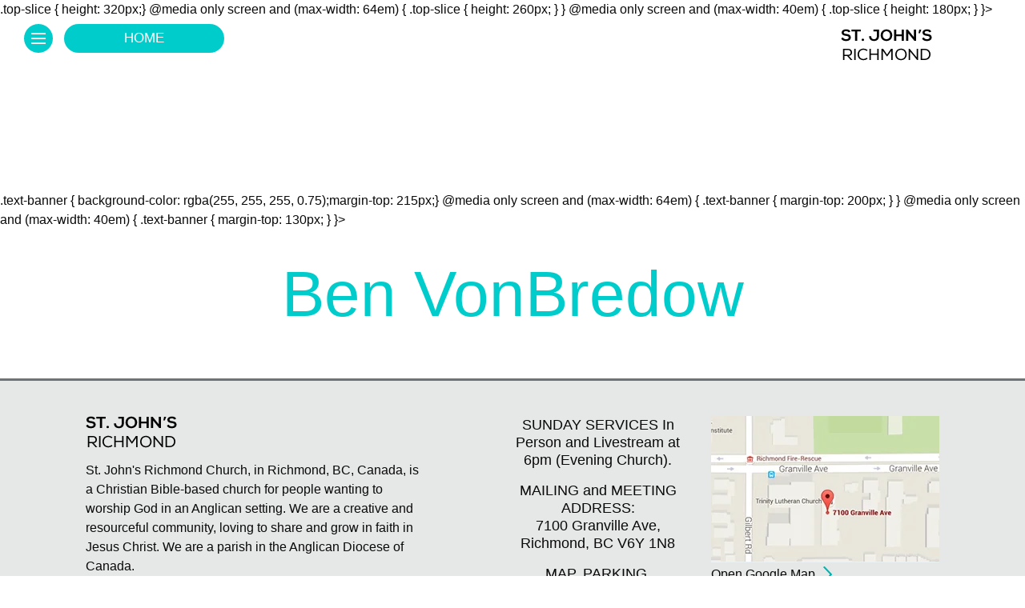

--- FILE ---
content_type: text/html; charset=UTF-8
request_url: https://stjohnsrichmond.ca/speaker/ben-vonbredow/
body_size: 17377
content:
<!doctype html><html class="no-js" lang="en-US" ><head><script data-no-optimize="1">var litespeed_docref=sessionStorage.getItem("litespeed_docref");litespeed_docref&&(Object.defineProperty(document,"referrer",{get:function(){return litespeed_docref}}),sessionStorage.removeItem("litespeed_docref"));</script> <meta charset="utf-8" /><meta name="viewport" content="width=device-width, initial-scale=1.0" /><link rel="icon" href="https://stjohnsrichmond.ca/wp-content/themes/sjr/assets/images/icons/favicon.ico" type="image/x-icon"><link rel="apple-touch-icon-precomposed" sizes="144x144" href="https://stjohnsrichmond.ca/wp-content/themes/sjr/assets/images/icons/apple-touch-icon-144x144-precomposed.png"><link rel="apple-touch-icon-precomposed" sizes="114x114" href="https://stjohnsrichmond.ca/wp-content/themes/sjr/assets/images/icons/apple-touch-icon-114x114-precomposed.png"><link rel="apple-touch-icon-precomposed" sizes="72x72" href="https://stjohnsrichmond.ca/wp-content/themes/sjr/assets/images/icons/apple-touch-icon-72x72-precomposed.png"><link rel="apple-touch-icon-precomposed" href="https://stjohnsrichmond.ca/wp-content/themes/sjr/assets/images/icons/apple-touch-icon-precomposed.png"><meta name='robots' content='index, follow, max-image-preview:large, max-snippet:-1, max-video-preview:-1' /><title>Ben VonBredow - St. John&#039;s Richmond</title><link rel="canonical" href="https://stjohnsrichmond.ca/speaker/ben-vonbredow/" /><meta property="og:locale" content="en_US" /><meta property="og:type" content="article" /><meta property="og:title" content="Ben VonBredow - St. John&#039;s Richmond" /><meta property="og:url" content="https://stjohnsrichmond.ca/speaker/ben-vonbredow/" /><meta property="og:site_name" content="St. John&#039;s Richmond" /><meta property="article:publisher" content="https://www.facebook.com/stjohnsrichmond" /><meta name="twitter:card" content="summary_large_image" /> <script type="application/ld+json" class="yoast-schema-graph">{"@context":"https://schema.org","@graph":[{"@type":"WebPage","@id":"https://stjohnsrichmond.ca/speaker/ben-vonbredow/","url":"https://stjohnsrichmond.ca/speaker/ben-vonbredow/","name":"Ben VonBredow - St. John&#039;s Richmond","isPartOf":{"@id":"https://stjohnsrichmond.ca/#website"},"datePublished":"2016-07-18T23:56:10+00:00","breadcrumb":{"@id":"https://stjohnsrichmond.ca/speaker/ben-vonbredow/#breadcrumb"},"inLanguage":"en-US","potentialAction":[{"@type":"ReadAction","target":["https://stjohnsrichmond.ca/speaker/ben-vonbredow/"]}]},{"@type":"BreadcrumbList","@id":"https://stjohnsrichmond.ca/speaker/ben-vonbredow/#breadcrumb","itemListElement":[{"@type":"ListItem","position":1,"name":"Home","item":"https://stjohnsrichmond.ca/"},{"@type":"ListItem","position":2,"name":"Ben VonBredow"}]},{"@type":"WebSite","@id":"https://stjohnsrichmond.ca/#website","url":"https://stjohnsrichmond.ca/","name":"St. John&#039;s Richmond","description":"St. John&#039;s Richmond Church is an evangelical church for Christians wanting to worship God in an Anglican setting","potentialAction":[{"@type":"SearchAction","target":{"@type":"EntryPoint","urlTemplate":"https://stjohnsrichmond.ca/?s={search_term_string}"},"query-input":{"@type":"PropertyValueSpecification","valueRequired":true,"valueName":"search_term_string"}}],"inLanguage":"en-US"}]}</script> <link rel='dns-prefetch' href='//ajax.googleapis.com' /><link rel='dns-prefetch' href='//platform-api.sharethis.com' /><link rel='dns-prefetch' href='//use.fontawesome.com' /><link rel="alternate" title="oEmbed (JSON)" type="application/json+oembed" href="https://stjohnsrichmond.ca/wp-json/oembed/1.0/embed?url=https%3A%2F%2Fstjohnsrichmond.ca%2Fspeaker%2Fben-vonbredow%2F" /><link rel="alternate" title="oEmbed (XML)" type="text/xml+oembed" href="https://stjohnsrichmond.ca/wp-json/oembed/1.0/embed?url=https%3A%2F%2Fstjohnsrichmond.ca%2Fspeaker%2Fben-vonbredow%2F&#038;format=xml" /><style id='wp-img-auto-sizes-contain-inline-css' type='text/css'>img:is([sizes=auto i],[sizes^="auto," i]){contain-intrinsic-size:3000px 1500px}
/*# sourceURL=wp-img-auto-sizes-contain-inline-css */</style><style id="litespeed-ccss">#sjrMainNav .column-1 li span{background-color:#0cc}#sjrMainNav .column-2 li span{background-color:#fc0}#sjrMainNav .column-3 li span{background-color:#e1e283}#sjrMainNav .column-4 li span{background-color:#65bfa1}#sjrMainNav .column-5 li span{background-color:#c39bde}.main-menu-launcher.section-style-01{background-color:#0cc}.section-breadcrumb.section-style-01{background-color:#0cc}.top-slice.section-style-01 h1{color:#0cc}ul{box-sizing:border-box}:root{--wp--preset--font-size--normal:16px;--wp--preset--font-size--huge:42px}body{--wp--preset--color--black:#000;--wp--preset--color--cyan-bluish-gray:#abb8c3;--wp--preset--color--white:#fff;--wp--preset--color--pale-pink:#f78da7;--wp--preset--color--vivid-red:#cf2e2e;--wp--preset--color--luminous-vivid-orange:#ff6900;--wp--preset--color--luminous-vivid-amber:#fcb900;--wp--preset--color--light-green-cyan:#7bdcb5;--wp--preset--color--vivid-green-cyan:#00d084;--wp--preset--color--pale-cyan-blue:#8ed1fc;--wp--preset--color--vivid-cyan-blue:#0693e3;--wp--preset--color--vivid-purple:#9b51e0;--wp--preset--gradient--vivid-cyan-blue-to-vivid-purple:linear-gradient(135deg,rgba(6,147,227,1) 0%,#9b51e0 100%);--wp--preset--gradient--light-green-cyan-to-vivid-green-cyan:linear-gradient(135deg,#7adcb4 0%,#00d082 100%);--wp--preset--gradient--luminous-vivid-amber-to-luminous-vivid-orange:linear-gradient(135deg,rgba(252,185,0,1) 0%,rgba(255,105,0,1) 100%);--wp--preset--gradient--luminous-vivid-orange-to-vivid-red:linear-gradient(135deg,rgba(255,105,0,1) 0%,#cf2e2e 100%);--wp--preset--gradient--very-light-gray-to-cyan-bluish-gray:linear-gradient(135deg,#eee 0%,#a9b8c3 100%);--wp--preset--gradient--cool-to-warm-spectrum:linear-gradient(135deg,#4aeadc 0%,#9778d1 20%,#cf2aba 40%,#ee2c82 60%,#fb6962 80%,#fef84c 100%);--wp--preset--gradient--blush-light-purple:linear-gradient(135deg,#ffceec 0%,#9896f0 100%);--wp--preset--gradient--blush-bordeaux:linear-gradient(135deg,#fecda5 0%,#fe2d2d 50%,#6b003e 100%);--wp--preset--gradient--luminous-dusk:linear-gradient(135deg,#ffcb70 0%,#c751c0 50%,#4158d0 100%);--wp--preset--gradient--pale-ocean:linear-gradient(135deg,#fff5cb 0%,#b6e3d4 50%,#33a7b5 100%);--wp--preset--gradient--electric-grass:linear-gradient(135deg,#caf880 0%,#71ce7e 100%);--wp--preset--gradient--midnight:linear-gradient(135deg,#020381 0%,#2874fc 100%);--wp--preset--font-size--small:13px;--wp--preset--font-size--medium:20px;--wp--preset--font-size--large:36px;--wp--preset--font-size--x-large:42px;--wp--preset--spacing--20:.44rem;--wp--preset--spacing--30:.67rem;--wp--preset--spacing--40:1rem;--wp--preset--spacing--50:1.5rem;--wp--preset--spacing--60:2.25rem;--wp--preset--spacing--70:3.38rem;--wp--preset--spacing--80:5.06rem;--wp--preset--shadow--natural:6px 6px 9px rgba(0,0,0,.2);--wp--preset--shadow--deep:12px 12px 50px rgba(0,0,0,.4);--wp--preset--shadow--sharp:6px 6px 0px rgba(0,0,0,.2);--wp--preset--shadow--outlined:6px 6px 0px -3px rgba(255,255,255,1),6px 6px rgba(0,0,0,1);--wp--preset--shadow--crisp:6px 6px 0px rgba(0,0,0,1)}html{font-family:sans-serif;-ms-text-size-adjust:100%;-webkit-text-size-adjust:100%}body{margin:0}header{display:block}a{background-color:transparent}h1{font-size:2em;margin:.67em 0}img{border:0}html{font-size:100%;box-sizing:border-box}*,*:before,*:after{box-sizing:inherit}body{padding:0;margin:0;font-family:Roboto,Arial,sans-serif;font-weight:400;line-height:1.5;color:#0a0a0a;background:#fefefe;-webkit-font-smoothing:antialiased;-moz-osx-font-smoothing:grayscale}img{max-width:100%;height:auto;-ms-interpolation-mode:bicubic;display:inline-block;vertical-align:middle}.row{max-width:87.75rem;margin-left:auto;margin-right:auto}.row:before,.row:after{content:' ';display:table}.row:after{clear:both}.row .row{margin-left:-.375rem;margin-right:-.375rem}@media screen and (min-width:40em){.row .row{margin-left:-.5625rem;margin-right:-.5625rem}}.row.expanded{max-width:none}.columns{padding-left:.375rem;padding-right:.375rem;width:100%;float:left}@media screen and (min-width:40em){.columns{padding-left:.5625rem;padding-right:.5625rem}}.columns:last-child:not(:first-child){float:right}.small-1{width:8.33333%}.small-5{width:41.66667%}.small-10{width:83.33333%}@media screen and (min-width:40em){.medium-1{width:8.33333%}.medium-2{width:16.66667%}.medium-5{width:41.66667%}.medium-8{width:66.66667%}.medium-12{width:100%}}@media screen and (min-width:64em){.large-1{width:8.33333%}.large-2{width:16.66667%}.large-3{width:25%}.large-4{width:33.33333%}.large-6{width:50%}.large-10{width:83.33333%}.large-12{width:100%}.large-collapse>.columns{padding-left:0;padding-right:0}}div,ul,li,h1,p{margin:0;padding:0}p{font-size:inherit;line-height:1.6;margin-bottom:1rem;text-rendering:optimizeLegibility}h1{font-family:Roboto,Arial,sans-serif;font-weight:400;font-style:normal;color:inherit;text-rendering:optimizeLegibility;margin-top:0;margin-bottom:.5rem;line-height:1.4}h1{font-size:1.5rem}@media screen and (min-width:40em){h1{font-size:3rem}}a{color:#2199e8;text-decoration:none;line-height:inherit}a img{border:0}ul{line-height:1.6;margin-bottom:1rem;list-style-position:outside}li{font-size:inherit}ul{list-style-type:disc;margin-left:1.25rem}.text-right{text-align:right}.text-center{text-align:center}.clearfix:before,.clearfix:after{content:' ';display:table}.clearfix:after{clear:both}.menu{margin:0;list-style-type:none}html,body{height:100%}.reveal{display:none;z-index:1006;padding:1rem;border:1px solid #cacaca;margin:100px auto 0;background-color:#fefefe;border-radius:0;position:absolute;overflow-y:auto}@media screen and (min-width:40em){.reveal{min-height:0}}.reveal .columns,.reveal .columns{min-width:0}.reveal>:last-child{margin-bottom:0}@media screen and (min-width:40em){.reveal{width:600px;max-width:87.75rem}}.reveal.full{top:0;left:0;width:100%;height:100%;height:100vh;min-height:100vh;max-width:none;margin-left:0;border:0}.top-bar{padding:0}.top-bar:before,.top-bar:after{content:' ';display:table}.top-bar:after{clear:both}.top-bar{background-color:#121212}.row,.row .row,.row .row .row,.row.expanded .row{margin-left:auto;margin-right:auto}body,div,p,li,a{font-family:'Roboto',sans-serif}h1{font-family:'Dosis',sans-serif}p,li{font-size:26px;line-height:36px;font-weight:300}a,a:link,a:visited{color:inherit}header{position:fixed;width:100%;top:0;left:0;z-index:100}header a{font-size:18px}.main-menu-launcher{width:36px;height:36px;border-radius:50%;text-align:center;line-height:19px;position:absolute;z-index:22;top:30px;left:30px;padding:9px 0 0;white-space:nowrap;background-color:#d37013}.main-menu-launcher .menu{display:inline-block;width:18px;height:19px;line-height:19px;margin:2px auto 2px auto;vertical-align:top}.main-menu-launcher .menu .top-bar,.main-menu-launcher .menu .middle-bar,.main-menu-launcher .menu .bottom-bar{display:block;width:18px;height:2px;background-color:#fff;margin-bottom:4px}.section-breadcrumb{width:200px;height:36px;border-radius:40px;text-align:center;font-size:17px!important;text-transform:uppercase;line-height:20px;position:absolute;z-index:21;top:30px;left:80px;padding:8px 0 0;white-space:nowrap;background-color:#d37013;color:#fff}.submenu-heading{padding:0 0 0 8px;position:absolute;z-index:22;display:block;min-width:200px;top:36px;left:286px;heght:31px}.submenu-heading span{font-size:18px}.submenu-heading span:after{content:" ";background:url(/wp-content/themes/sjr/assets/images/submenu-heading-arrow.png) no-repeat!important;display:inline-block;width:31px;height:31px;position:absolute;top:0;margin-left:11px}.submenu-heading.hide-arrow span:after{display:none}.logo{width:114px;height:40px;position:absolute;top:36px;right:116px;z-index:22}.logo img{width:100%;height:auto}.footer-row{border-top:3px solid #6e7377;margin-top:0;min-height:400px;padding-top:44px}.footer-row p{font-size:16px;line-height:20px}.footer-contact p{font-size:18px;line-height:22px;text-align:center;font-weight:400}.footer-row .arrow-after{display:inline-block}.footer-row .arrow-after:after{content:" ";background:url(/wp-content/themes/sjr/assets/images/arrow-blue.png) no-repeat;display:inline-block;position:relative;width:11px;height:20px;margin-left:10px;top:5px}.map-column{float:right;display:inline-block}.map-column img{width:100%}.map-column p{text-align:left}.footer-centered,.footer-centered p,.footer-centered img{text-align:center}.footer-bottom{padding-top:40px}.footer-bottom p,.footer-bottom a{font-size:12px;line-height:12px;text-transform:uppercase;font-weight:200}.footer-bottom a{text-decoration:underline}body{overflow-y:auto}#sjrMainNav{background:url(/wp-content/themes/sjr/assets/images/black-92.png);min-height:800px;top:0}.reveal.full{outline:none}#sjrMainNav .close-reveal-modal{position:absolute;top:30px;left:30px}#sjrMainNav .menu-top{padding-top:166px}#sjrMainNav .menu-logo{position:absolute;top:36px;right:101px;width:114px;height:40px}#sjrMainNav .menu-logo img{position:absolute;width:100%;height:auto}#sjrMainNav li,#sjrMainNav a,#sjrMainNav span{font-family:'Roboto',sans-serif;font-size:22px;line-height:24px;color:#fff;font-weight:400!important}#sjrMainNav ul{list-style:none;padding:0;margin:0;text-align:center}#sjrMainNav li{padding:0;margin:0 0 22px;text-align:left}#sjrMainNav li a,#sjrMainNav li a:visited{color:#fff;display:block;padding-bottom:12px;font-weight:300!important;line-height:28px;text-align:center}#sjrMainNav li span{display:block;width:200px;height:36px;border-radius:40px;text-align:center;text-transform:uppercase;margin:0 auto 0px auto;padding:6px 0 0;white-space:nowrap;background-color:#d37013;color:#000!important;font-size:17px}#sjrMainNav .menu-bottom{margin-top:72px}#sjrMainNav .menu-bottom p,#sjrMainNav .menu-bottom p a{font-family:'Roboto',sans-serif;font-size:18px;line-height:20px;color:#fff;font-weight:100!important}#sjrMainNav .menu-bottom .bottom-column{height:20px;margin-right:1px;margin-bottom:30px}#sjrMainNav .menu-bottom .bottom-column-01{background-color:#00b4e5}#sjrMainNav .menu-bottom .bottom-column-02{background-color:#00b7b0}#sjrMainNav .menu-bottom .bottom-column-03{background-color:#00e3ea}#sjrMainNav .menu-bottom .bottom-column-04{background-color:#a1e1e3}#sjrMainNav .menu-copyright{margin-top:190px;padding-bottom:20px}#sjrMainNav .menu-copyright span{font-family:'Roboto',sans-serif;font-size:12px;line-height:12px;color:#fff;font-weight:100!important}.top-slice{background-size:cover;background-repeat:no-repeat;background-position:center top;position:relative}.top-slice .text-banner{min-height:168px;background-repeat:repeat;background-color:rgba(255,255,255,.75)}h1{font-size:80px;line-height:90px;margin:0;padding:36px 0}.content-row-default{padding-top:30px;padding-bottom:0}@media only screen and (min-width:64.063em){.large-visible{display:block!important}.large-hidden{display:none!important}}@media only screen and (max-width:64em){.medium-visible{display:block!important}.medium-hidden{display:none!important}.logo{top:30px;right:30px;z-index:22}p,li{font-size:22px;line-height:28px;font-weight:300}}@media only screen and (max-width:40em){.small-visible{display:block!important}.small-hidden{display:none!important}.main-menu-launcher{width:30px;height:30px;border-radius:50%;text-align:center;line-height:19px;position:absolute;z-index:22;top:20px;left:20px;padding:7px 0 0 1px;white-space:nowrap;background-color:#d37013}.main-menu-launcher .menu{display:inline-block;width:18px;height:19px;line-height:19px;margin:2px auto 2px auto;vertical-align:top}.main-menu-launcher .menu .top-bar,.main-menu-launcher .menu .middle-bar,.main-menu-launcher .menu .bottom-bar{display:block;width:16px;height:2px;background-color:#fff;margin-bottom:3px}.section-breadcrumb,.submenu-heading{display:none}.logo{width:94px;height:33px;position:absolute;top:20px;right:20px;z-index:22}.logo img{width:100%;height:auto}}@media only screen and (max-width:64em){.top-slice .text-banner{min-height:100px;background-repeat:repeat;background-color:rgba(255,255,255,.75)}.top-slice h1{font-size:48px;line-height:54px;margin:0;padding:20px}}@media only screen and (max-width:40em){.top-slice .text-banner{min-height:80px;background-repeat:repeat;background-color:rgba(255,255,255,.75)}.top-slice h1{font-size:30px;line-height:36px;margin:0;padding:20px}}@media only screen and (max-width:40em){#sjrMainNav .menu-logo{top:20px;right:30px;width:94px;height:33px}#sjrMainNav .close-reveal-modal{position:absolute;top:20px;left:20px;width:34px}#sjrMainNav .menu-top{padding-top:100px}#sjrMainNav li{padding:0;margin:0 0 12px;text-align:left}#sjrMainNav li a,#sjrMainNav li a:visited{color:#fff;display:block;padding-bottom:12px;font-weight:300!important;line-height:26px;text-align:center}#sjrMainNav li span{display:block;width:200px;height:36px;border-radius:40px;text-align:center;text-transform:uppercase;margin:0 auto 20px auto;padding:6px 0 0;white-space:nowrap;background-color:#d37013;color:#000!important;font-size:17px}}@media only screen and (max-width:64em){.footer-centered img{width:100%;height:auto}}.top-slice{height:320px}@media only screen and (max-width:64em){.top-slice{height:260px}}@media only screen and (max-width:40em){.top-slice{height:180px}}.text-banner{background-color:rgba(255,255,255,.75);margin-top:215px}@media only screen and (max-width:64em){.text-banner{margin-top:200px}}@media only screen and (max-width:40em){.text-banner{margin-top:130px}}</style><link rel="preload" data-asynced="1" data-optimized="2" as="style" onload="this.onload=null;this.rel='stylesheet'" href="https://stjohnsrichmond.ca/wp-content/litespeed/css/0ec3369959ab871ffa83e46d1c4bfab5.css?ver=53f01" /><script data-optimized="1" type="litespeed/javascript" data-src="https://stjohnsrichmond.ca/wp-content/plugins/litespeed-cache/assets/js/css_async.min.js"></script> <style id='global-styles-inline-css' type='text/css'>:root{--wp--preset--aspect-ratio--square: 1;--wp--preset--aspect-ratio--4-3: 4/3;--wp--preset--aspect-ratio--3-4: 3/4;--wp--preset--aspect-ratio--3-2: 3/2;--wp--preset--aspect-ratio--2-3: 2/3;--wp--preset--aspect-ratio--16-9: 16/9;--wp--preset--aspect-ratio--9-16: 9/16;--wp--preset--color--black: #000000;--wp--preset--color--cyan-bluish-gray: #abb8c3;--wp--preset--color--white: #ffffff;--wp--preset--color--pale-pink: #f78da7;--wp--preset--color--vivid-red: #cf2e2e;--wp--preset--color--luminous-vivid-orange: #ff6900;--wp--preset--color--luminous-vivid-amber: #fcb900;--wp--preset--color--light-green-cyan: #7bdcb5;--wp--preset--color--vivid-green-cyan: #00d084;--wp--preset--color--pale-cyan-blue: #8ed1fc;--wp--preset--color--vivid-cyan-blue: #0693e3;--wp--preset--color--vivid-purple: #9b51e0;--wp--preset--gradient--vivid-cyan-blue-to-vivid-purple: linear-gradient(135deg,rgb(6,147,227) 0%,rgb(155,81,224) 100%);--wp--preset--gradient--light-green-cyan-to-vivid-green-cyan: linear-gradient(135deg,rgb(122,220,180) 0%,rgb(0,208,130) 100%);--wp--preset--gradient--luminous-vivid-amber-to-luminous-vivid-orange: linear-gradient(135deg,rgb(252,185,0) 0%,rgb(255,105,0) 100%);--wp--preset--gradient--luminous-vivid-orange-to-vivid-red: linear-gradient(135deg,rgb(255,105,0) 0%,rgb(207,46,46) 100%);--wp--preset--gradient--very-light-gray-to-cyan-bluish-gray: linear-gradient(135deg,rgb(238,238,238) 0%,rgb(169,184,195) 100%);--wp--preset--gradient--cool-to-warm-spectrum: linear-gradient(135deg,rgb(74,234,220) 0%,rgb(151,120,209) 20%,rgb(207,42,186) 40%,rgb(238,44,130) 60%,rgb(251,105,98) 80%,rgb(254,248,76) 100%);--wp--preset--gradient--blush-light-purple: linear-gradient(135deg,rgb(255,206,236) 0%,rgb(152,150,240) 100%);--wp--preset--gradient--blush-bordeaux: linear-gradient(135deg,rgb(254,205,165) 0%,rgb(254,45,45) 50%,rgb(107,0,62) 100%);--wp--preset--gradient--luminous-dusk: linear-gradient(135deg,rgb(255,203,112) 0%,rgb(199,81,192) 50%,rgb(65,88,208) 100%);--wp--preset--gradient--pale-ocean: linear-gradient(135deg,rgb(255,245,203) 0%,rgb(182,227,212) 50%,rgb(51,167,181) 100%);--wp--preset--gradient--electric-grass: linear-gradient(135deg,rgb(202,248,128) 0%,rgb(113,206,126) 100%);--wp--preset--gradient--midnight: linear-gradient(135deg,rgb(2,3,129) 0%,rgb(40,116,252) 100%);--wp--preset--font-size--small: 13px;--wp--preset--font-size--medium: 20px;--wp--preset--font-size--large: 36px;--wp--preset--font-size--x-large: 42px;--wp--preset--spacing--20: 0.44rem;--wp--preset--spacing--30: 0.67rem;--wp--preset--spacing--40: 1rem;--wp--preset--spacing--50: 1.5rem;--wp--preset--spacing--60: 2.25rem;--wp--preset--spacing--70: 3.38rem;--wp--preset--spacing--80: 5.06rem;--wp--preset--shadow--natural: 6px 6px 9px rgba(0, 0, 0, 0.2);--wp--preset--shadow--deep: 12px 12px 50px rgba(0, 0, 0, 0.4);--wp--preset--shadow--sharp: 6px 6px 0px rgba(0, 0, 0, 0.2);--wp--preset--shadow--outlined: 6px 6px 0px -3px rgb(255, 255, 255), 6px 6px rgb(0, 0, 0);--wp--preset--shadow--crisp: 6px 6px 0px rgb(0, 0, 0);}:where(.is-layout-flex){gap: 0.5em;}:where(.is-layout-grid){gap: 0.5em;}body .is-layout-flex{display: flex;}.is-layout-flex{flex-wrap: wrap;align-items: center;}.is-layout-flex > :is(*, div){margin: 0;}body .is-layout-grid{display: grid;}.is-layout-grid > :is(*, div){margin: 0;}:where(.wp-block-columns.is-layout-flex){gap: 2em;}:where(.wp-block-columns.is-layout-grid){gap: 2em;}:where(.wp-block-post-template.is-layout-flex){gap: 1.25em;}:where(.wp-block-post-template.is-layout-grid){gap: 1.25em;}.has-black-color{color: var(--wp--preset--color--black) !important;}.has-cyan-bluish-gray-color{color: var(--wp--preset--color--cyan-bluish-gray) !important;}.has-white-color{color: var(--wp--preset--color--white) !important;}.has-pale-pink-color{color: var(--wp--preset--color--pale-pink) !important;}.has-vivid-red-color{color: var(--wp--preset--color--vivid-red) !important;}.has-luminous-vivid-orange-color{color: var(--wp--preset--color--luminous-vivid-orange) !important;}.has-luminous-vivid-amber-color{color: var(--wp--preset--color--luminous-vivid-amber) !important;}.has-light-green-cyan-color{color: var(--wp--preset--color--light-green-cyan) !important;}.has-vivid-green-cyan-color{color: var(--wp--preset--color--vivid-green-cyan) !important;}.has-pale-cyan-blue-color{color: var(--wp--preset--color--pale-cyan-blue) !important;}.has-vivid-cyan-blue-color{color: var(--wp--preset--color--vivid-cyan-blue) !important;}.has-vivid-purple-color{color: var(--wp--preset--color--vivid-purple) !important;}.has-black-background-color{background-color: var(--wp--preset--color--black) !important;}.has-cyan-bluish-gray-background-color{background-color: var(--wp--preset--color--cyan-bluish-gray) !important;}.has-white-background-color{background-color: var(--wp--preset--color--white) !important;}.has-pale-pink-background-color{background-color: var(--wp--preset--color--pale-pink) !important;}.has-vivid-red-background-color{background-color: var(--wp--preset--color--vivid-red) !important;}.has-luminous-vivid-orange-background-color{background-color: var(--wp--preset--color--luminous-vivid-orange) !important;}.has-luminous-vivid-amber-background-color{background-color: var(--wp--preset--color--luminous-vivid-amber) !important;}.has-light-green-cyan-background-color{background-color: var(--wp--preset--color--light-green-cyan) !important;}.has-vivid-green-cyan-background-color{background-color: var(--wp--preset--color--vivid-green-cyan) !important;}.has-pale-cyan-blue-background-color{background-color: var(--wp--preset--color--pale-cyan-blue) !important;}.has-vivid-cyan-blue-background-color{background-color: var(--wp--preset--color--vivid-cyan-blue) !important;}.has-vivid-purple-background-color{background-color: var(--wp--preset--color--vivid-purple) !important;}.has-black-border-color{border-color: var(--wp--preset--color--black) !important;}.has-cyan-bluish-gray-border-color{border-color: var(--wp--preset--color--cyan-bluish-gray) !important;}.has-white-border-color{border-color: var(--wp--preset--color--white) !important;}.has-pale-pink-border-color{border-color: var(--wp--preset--color--pale-pink) !important;}.has-vivid-red-border-color{border-color: var(--wp--preset--color--vivid-red) !important;}.has-luminous-vivid-orange-border-color{border-color: var(--wp--preset--color--luminous-vivid-orange) !important;}.has-luminous-vivid-amber-border-color{border-color: var(--wp--preset--color--luminous-vivid-amber) !important;}.has-light-green-cyan-border-color{border-color: var(--wp--preset--color--light-green-cyan) !important;}.has-vivid-green-cyan-border-color{border-color: var(--wp--preset--color--vivid-green-cyan) !important;}.has-pale-cyan-blue-border-color{border-color: var(--wp--preset--color--pale-cyan-blue) !important;}.has-vivid-cyan-blue-border-color{border-color: var(--wp--preset--color--vivid-cyan-blue) !important;}.has-vivid-purple-border-color{border-color: var(--wp--preset--color--vivid-purple) !important;}.has-vivid-cyan-blue-to-vivid-purple-gradient-background{background: var(--wp--preset--gradient--vivid-cyan-blue-to-vivid-purple) !important;}.has-light-green-cyan-to-vivid-green-cyan-gradient-background{background: var(--wp--preset--gradient--light-green-cyan-to-vivid-green-cyan) !important;}.has-luminous-vivid-amber-to-luminous-vivid-orange-gradient-background{background: var(--wp--preset--gradient--luminous-vivid-amber-to-luminous-vivid-orange) !important;}.has-luminous-vivid-orange-to-vivid-red-gradient-background{background: var(--wp--preset--gradient--luminous-vivid-orange-to-vivid-red) !important;}.has-very-light-gray-to-cyan-bluish-gray-gradient-background{background: var(--wp--preset--gradient--very-light-gray-to-cyan-bluish-gray) !important;}.has-cool-to-warm-spectrum-gradient-background{background: var(--wp--preset--gradient--cool-to-warm-spectrum) !important;}.has-blush-light-purple-gradient-background{background: var(--wp--preset--gradient--blush-light-purple) !important;}.has-blush-bordeaux-gradient-background{background: var(--wp--preset--gradient--blush-bordeaux) !important;}.has-luminous-dusk-gradient-background{background: var(--wp--preset--gradient--luminous-dusk) !important;}.has-pale-ocean-gradient-background{background: var(--wp--preset--gradient--pale-ocean) !important;}.has-electric-grass-gradient-background{background: var(--wp--preset--gradient--electric-grass) !important;}.has-midnight-gradient-background{background: var(--wp--preset--gradient--midnight) !important;}.has-small-font-size{font-size: var(--wp--preset--font-size--small) !important;}.has-medium-font-size{font-size: var(--wp--preset--font-size--medium) !important;}.has-large-font-size{font-size: var(--wp--preset--font-size--large) !important;}.has-x-large-font-size{font-size: var(--wp--preset--font-size--x-large) !important;}
/*# sourceURL=global-styles-inline-css */</style><style id='classic-theme-styles-inline-css' type='text/css'>/*! This file is auto-generated */
.wp-block-button__link{color:#fff;background-color:#32373c;border-radius:9999px;box-shadow:none;text-decoration:none;padding:calc(.667em + 2px) calc(1.333em + 2px);font-size:1.125em}.wp-block-file__button{background:#32373c;color:#fff;text-decoration:none}
/*# sourceURL=/wp-includes/css/classic-themes.min.css */</style><style id='font-awesome-svg-styles-default-inline-css' type='text/css'>.svg-inline--fa {
  display: inline-block;
  height: 1em;
  overflow: visible;
  vertical-align: -.125em;
}
/*# sourceURL=font-awesome-svg-styles-default-inline-css */</style><style id='font-awesome-svg-styles-inline-css' type='text/css'>.wp-block-font-awesome-icon svg::before,
   .wp-rich-text-font-awesome-icon svg::before {content: unset;}
/*# sourceURL=font-awesome-svg-styles-inline-css */</style><link data-asynced="1" as="style" onload="this.onload=null;this.rel='stylesheet'"  rel='preload' id='font-awesome-official-css' href='https://use.fontawesome.com/releases/v5.15.4/css/all.css' type='text/css' media='all' integrity="sha384-DyZ88mC6Up2uqS4h/KRgHuoeGwBcD4Ng9SiP4dIRy0EXTlnuz47vAwmeGwVChigm" crossorigin="anonymous" /><link data-asynced="1" as="style" onload="this.onload=null;this.rel='stylesheet'"  rel='preload' id='font-awesome-official-v4shim-css' href='https://use.fontawesome.com/releases/v5.15.4/css/v4-shims.css' type='text/css' media='all' integrity="sha384-Vq76wejb3QJM4nDatBa5rUOve+9gkegsjCebvV/9fvXlGWo4HCMR4cJZjjcF6Viv" crossorigin="anonymous" /><style id='font-awesome-official-v4shim-inline-css' type='text/css'>@font-face {
font-family: "FontAwesome";
font-display: block;
src: url("https://use.fontawesome.com/releases/v5.15.4/webfonts/fa-brands-400.eot"),
		url("https://use.fontawesome.com/releases/v5.15.4/webfonts/fa-brands-400.eot?#iefix") format("embedded-opentype"),
		url("https://use.fontawesome.com/releases/v5.15.4/webfonts/fa-brands-400.woff2") format("woff2"),
		url("https://use.fontawesome.com/releases/v5.15.4/webfonts/fa-brands-400.woff") format("woff"),
		url("https://use.fontawesome.com/releases/v5.15.4/webfonts/fa-brands-400.ttf") format("truetype"),
		url("https://use.fontawesome.com/releases/v5.15.4/webfonts/fa-brands-400.svg#fontawesome") format("svg");
}

@font-face {
font-family: "FontAwesome";
font-display: block;
src: url("https://use.fontawesome.com/releases/v5.15.4/webfonts/fa-solid-900.eot"),
		url("https://use.fontawesome.com/releases/v5.15.4/webfonts/fa-solid-900.eot?#iefix") format("embedded-opentype"),
		url("https://use.fontawesome.com/releases/v5.15.4/webfonts/fa-solid-900.woff2") format("woff2"),
		url("https://use.fontawesome.com/releases/v5.15.4/webfonts/fa-solid-900.woff") format("woff"),
		url("https://use.fontawesome.com/releases/v5.15.4/webfonts/fa-solid-900.ttf") format("truetype"),
		url("https://use.fontawesome.com/releases/v5.15.4/webfonts/fa-solid-900.svg#fontawesome") format("svg");
}

@font-face {
font-family: "FontAwesome";
font-display: block;
src: url("https://use.fontawesome.com/releases/v5.15.4/webfonts/fa-regular-400.eot"),
		url("https://use.fontawesome.com/releases/v5.15.4/webfonts/fa-regular-400.eot?#iefix") format("embedded-opentype"),
		url("https://use.fontawesome.com/releases/v5.15.4/webfonts/fa-regular-400.woff2") format("woff2"),
		url("https://use.fontawesome.com/releases/v5.15.4/webfonts/fa-regular-400.woff") format("woff"),
		url("https://use.fontawesome.com/releases/v5.15.4/webfonts/fa-regular-400.ttf") format("truetype"),
		url("https://use.fontawesome.com/releases/v5.15.4/webfonts/fa-regular-400.svg#fontawesome") format("svg");
unicode-range: U+F004-F005,U+F007,U+F017,U+F022,U+F024,U+F02E,U+F03E,U+F044,U+F057-F059,U+F06E,U+F070,U+F075,U+F07B-F07C,U+F080,U+F086,U+F089,U+F094,U+F09D,U+F0A0,U+F0A4-F0A7,U+F0C5,U+F0C7-F0C8,U+F0E0,U+F0EB,U+F0F3,U+F0F8,U+F0FE,U+F111,U+F118-F11A,U+F11C,U+F133,U+F144,U+F146,U+F14A,U+F14D-F14E,U+F150-F152,U+F15B-F15C,U+F164-F165,U+F185-F186,U+F191-F192,U+F1AD,U+F1C1-F1C9,U+F1CD,U+F1D8,U+F1E3,U+F1EA,U+F1F6,U+F1F9,U+F20A,U+F247-F249,U+F24D,U+F254-F25B,U+F25D,U+F267,U+F271-F274,U+F279,U+F28B,U+F28D,U+F2B5-F2B6,U+F2B9,U+F2BB,U+F2BD,U+F2C1-F2C2,U+F2D0,U+F2D2,U+F2DC,U+F2ED,U+F328,U+F358-F35B,U+F3A5,U+F3D1,U+F410,U+F4AD;
}
/*# sourceURL=font-awesome-official-v4shim-inline-css */</style> <script type="litespeed/javascript" data-src="//ajax.googleapis.com/ajax/libs/jquery/2.1.0/jquery.min.js?ver=2.1.0" id="jquery-js"></script> <script type="litespeed/javascript" data-src="//platform-api.sharethis.com/js/sharethis.js#source=googleanalytics-wordpress#product=ga&amp;property=5f94a92510a7bb00122f5709" id="googleanalytics-platform-sharethis-js"></script> <link rel="https://api.w.org/" href="https://stjohnsrichmond.ca/wp-json/" /><script async defer data-domain="stjohnsrichmond.com" src="https://plausible.io/js/plausible.js"></script> <script type="litespeed/javascript">(function(){(function(i,s,o,g,r,a,m){i.GoogleAnalyticsObject=r;i[r]=i[r]||function(){(i[r].q=i[r].q||[]).push(arguments)},i[r].l=1*new Date();a=s.createElement(o),m=s.getElementsByTagName(o)[0];a.async=1;a.src=g;m.parentNode.insertBefore(a,m)})(window,document,'script','https://google-analytics.com/analytics.js','ga');ga('create','UA-10191406-1','auto');ga('send','pageview')})()</script> </head><body data-rsssl=1 class="wp-singular speaker-template-default single single-speaker postid-3022 wp-theme-sjr offcanvas" style="background-color: #ffffff;"><header>
<a id="showMenu" data-open="sjrMainNav"><div class="main-menu-launcher section-style-01"><div class="menu"><div class="top-bar"></div><div class="middle-bar"></div><div class="bottom-bar"></div></div></div></a><div class="section-breadcrumb section-style-01">
Home</div><div class="logo">
<a href="https://stjohnsrichmond.ca"><img data-lazyloaded="1" src="[data-uri]" width="114" height="40" data-src="https://stjohnsrichmond.ca/wp-content/themes/sjr/assets/images/logo.png" /></a></div></header><div id="sjrMainNav" class="reveal full" data-reveal>
<a class="close-reveal-modal" data-close aria-label="Close"><img data-lazyloaded="1" src="[data-uri]" width="40" height="38" data-src="https://stjohnsrichmond.ca/wp-content/themes/sjr/assets/images/reveal-close.png" /></a><div class="row large-collapse expanded"><div class="large-12 columns menu-top">
<a href="https://stjohnsrichmond.ca" class="menu-logo"><img data-lazyloaded="1" src="[data-uri]" width="114" height="40" data-src="https://stjohnsrichmond.ca/wp-content/themes/sjr/assets/images/logo-white.png" /></a><div class="row large-collapse menu-row"><div class="large-1 columns">
&nbsp;</div><div class="large-2 columns column-1"><div><ul><li><a href="https://stjohnsrichmond.ca/"><span>Home</span></a></li></ul></div></div><div class="large-2 columns column-2"><div><ul><li><span>I'm new</span></li><li><a href="https://stjohnsrichmond.ca/im-new/about-christianity/">About Christianity</a></li><li><a href="https://stjohnsrichmond.ca/im-new/about-anglican-worship/">About Anglican Worship</a></li><li><a href="https://stjohnsrichmond.ca/sundays/">Sundays</a></li><li><a href="https://stjohnsrichmond.ca/im-new/how-to-connect/">How to connect</a></li><li><a href="https://stjohnsrichmond.ca/im-new/leaders/">Leaders</a></li><li><a href="https://stjohnsrichmond.ca/im-new/about-us/">About Us</a></li><li><a href="https://stjohnsrichmond.ca/im-new/contact/">Contact</a></li></ul></div></div><div class="large-2 columns column-3"><div><ul><li><span>Church life</span></li><li><a href="https://stjohnsrichmond.ca/im-new/leaders/music-minister-job-description/">We're Hiring</a></li><li><a href="https://stjohnsrichmond.ca/groups/">Groups</a></li><li><a href="https://stjohnsrichmond.ca/sundays/">Sundays</a></li><li><a href="https://stjohnsrichmond.ca/groups/sjr-kids/">Kids</a></li><li><a href="https://stjohnsrichmond.ca/groups/baptism-weddings-funerals/">Baptism, weddings, funerals</a></li><li><a href="https://stjohnsrichmond.ca/groups/counselling/">Counselling</a></li><li><a href="https://stjohnsrichmond.ca/groups/beyond-sjr/">Beyond SJR</a></li></ul></div></div><div class="large-2 columns column-4"><div><ul><li><span>Sermons+Resources</span></li><li><a href="https://stjohnsrichmond.ca/sermons-resources/the-word-one-to-one/">The Word One To One</a></li><li><a href="https://stjohnsrichmond.ca/sermons-resources/sermons/">Sermons</a></li><li><a href="https://stjohnsrichmond.ca/sermons-resources/sermon-series-resources/">Sermon Series Resources</a></li><li><a href="https://stjohnsrichmond.ca/sermons-resources/sjr-lecture-series/">SJR Lecture Series</a></li><li><a href="https://stjohnsrichmond.ca/sermons-resources/resources/">Bible Study Resources</a></li></ul></div></div><div class="large-2 columns column-5"><div><ul><li><span>Giving</span></li><li><a href="https://stjohnsrichmond.ca/sundays/giving/">Why give</a></li><li><a href="https://stjohnsrichmond.ca/sundays/giving/#content-row-478">Direct debit</a></li><li><a href="https://stjohnsrichmond.ca/sundays/giving/#content-row-2745">Online Donation</a></li><li><a href="https://stjohnsrichmond.ca/sundays/giving/join-a-team/">Join a team</a></li><li><a href="https://stjohnsrichmond.ca/sundays/giving/#content-row-478">Leave a legacy</a></li><li><a href="https://stjohnsrichmond.ca/sundays/giving/#content-row-2883">Expense Claim Forms</a></li></ul></div></div><div class="large-1 columns">
&nbsp;</div></div><div class="row large-collapse menu-bottom"><div class="large-1 columns">
&nbsp;</div><div class="large-10 columns"><div class="row large-collapse"><div class="large-3 columns"><div class="bottom-column-01 bottom-column"></div><div class="text-center"><p>SUNDAY SERVICE at 6pm (Evening Church)</p><p>ADDRESS:</p><p>7100 Granville Ave,<br />
Richmond, B.C. V6Y 1N8</p><p><a href="https://stjohnsrichmond.ca/map-parking-transit/">Map, parking, transit</a></p></div></div><div class="large-3 columns"><div class="bottom-column-02 bottom-column"></div><div class="text-center"><p>contact@stjohnsrichmond.com</p><p>&nbsp;</p></div></div><div class="large-3 columns"><div class="bottom-column-03 bottom-column"></div><div class="text-center"></div></div><div class="large-3 columns"><div class="bottom-column-04 bottom-column"></div><div class="text-center"></div></div></div></div><div class="large-1 columns">
&nbsp;</div></div><div class="row large-collapse menu-copyright"><div class="large-1 columns">
&nbsp;</div><div class="large-10 columns text-center">
<span>&copy; COPYRIGHT ST. JOHN'S RICHMOND CHURCH</span></div><div class="large-1 columns">
&nbsp;</div></div></div></div></div><div class="row large-collapse expanded top-slice section-style-01"<style>.top-slice {
	height: 320px;}
	@media only screen and (max-width: 64em) {
		.top-slice {
			height: 260px;
		}
	}
	@media only screen and (max-width: 40em) { 
		.top-slice {
			height: 180px;
		}
	}</style>><div class="large-12 columns"><div class="row large-collapse expanded text-banner"<style>.text-banner {
	background-color: rgba(255, 255, 255, 0.75);margin-top: 215px;}
	@media only screen and (max-width: 64em) {
		.text-banner {
			margin-top: 200px;
		}
	}
	@media only screen and (max-width: 40em) { 
		.text-banner {
			margin-top: 130px;
		}
	}</style>><div class="large-12 columns text-center"><h1>Ben VonBredow</h1></div></div></div></div><div class="row large-collapse expanded content-row-default"><div class="large-12 columns"><div class="row large-collapse"><div class="small-1 medium-2 large-3 columns">
&nbsp;</div><div class="small-10 medium-8 large-6 columns"></div><div class="small-1 medium-2 large-3 columns">
&nbsp;</div></div></div></div><div class="row large-collapse expanded footer-row clearfix small-hidden medium-hidden large-visible" style="background-color: #e6e7e7"><div class="large-12 columns"><div class="row large-collapse"><div class="medium-12 large-1 columns">
&nbsp;</div><div class="medium-12 large-4 columns"><p><a href="https://stjohnsrichmond.ca"><img data-lazyloaded="1" src="[data-uri]" width="114" height="40" data-src="https://stjohnsrichmond.ca/wp-content/themes/sjr/assets/images/logo.png" /></a></p>
St. John's Richmond Church, in Richmond, BC, Canada, is a Christian Bible-based church for people wanting to worship God in an Anglican setting. We are a creative and resourceful community, loving to share and grow in faith in Jesus Christ. We are a parish in the <a href="https://dioceseofcanada.ca">Anglican Diocese of Canada</a>.</div><div class="medium-12 large-1 columns">
&nbsp;</div><div class="medium-12 large-2 columns"><div class="footer-contact"><p><a href="/groups/sundays/" target="_blank" rel="noopener">SUNDAY SERVICES In Person and Livestream</a> at 6pm (Evening Church).</p><p>MAILING and MEETING ADDRESS:<br/>
7100 Granville Ave,<br/>
Richmond, BC V6Y 1N8</p><p><a href="/map-parking-transit/">MAP, PARKING, TRANSIT</a></p><p><a href="tel:(604) 288-2727">Phone: (604) 288-2727</a></p></div></div><div class="medium-12 large-3 columns"><div class="map-column">
<img data-lazyloaded="1" src="[data-uri]" width="285" height="183" data-src="https://stjohnsrichmond.ca/wp-content/uploads/2016/04/footer-map.png.webp" /><p><a href="https://www.google.ca/maps/place/7100+Granville+Ave,+Richmond,+BC+V6Y+1N8/@49.1621273,-123.1485081,17z/data=!3m1!4b1!4m2!3m1!1s0x54860ac808bdbf41:0x3eb70039c50eeb92" target="_blank" class="arrow-after">Open Google Map</a></p></div></div><div class="medium-12 large-1 columns">
&nbsp;</div></div><div class="row large-collapse footer-bottom"><div class="medium-12 large-7 columns text-right"><p>&copy Copyright St. John's Richmond</p></div><div class="medium-12 large-1 columns">
&nbsp;</div><div class="medium-12 large-3 columns text-right"><p><a href="https://stjohnsrichmond.ca/privacy-statement/">Privacy Statement</a></p></div><div class="medium-12 large-1 columns">
&nbsp;</div></div></div></div><div class="row large-collapse expanded footer-row clearfix small-visible medium-visible large-hidden"><div class="large-12 columns"><div class="row large-collapse"><div class="small-1 medium-2 columns">
&nbsp;</div><div class="small-10 medium-8 columns"><p><a href="https://stjohnsrichmond.ca"><img data-lazyloaded="1" src="[data-uri]" width="114" height="40" data-src="https://stjohnsrichmond.ca/wp-content/themes/sjr/assets/images/logo.png" /></a></p></div><div class="small-10 medium-2 columns">
&nbsp;</div></div><div class="row large-collapse"><div class="small-1 medium-2 columns">
&nbsp;</div><div class="small-10 medium-8 columns">
St. John's Richmond Church, in Richmond, BC, Canada, is a Christian Bible-based church for people wanting to worship God in an Anglican setting. We are a creative and resourceful community, loving to share and grow in faith in Jesus Christ. We are a parish in the <a href="https://dioceseofcanada.ca">Anglican Diocese of Canada</a>.</div><div class="small-10 medium-2 columns">
&nbsp;</div></div><div class="row large-collapse"><div class="small-1 medium-2 columns">
&nbsp;</div><div class="small-10 medium-8 columns footer-centered"><p><a href="/groups/sundays/" target="_blank" rel="noopener">SUNDAY SERVICES In Person and Livestream</a> at 6pm (Evening Church).</p><p>MAILING and MEETING ADDRESS:<br/>
7100 Granville Ave,<br/>
Richmond, BC V6Y 1N8</p><p><a href="/map-parking-transit/">MAP, PARKING, TRANSIT</a></p><p><a href="tel:(604) 288-2727">Phone: (604) 288-2727</a></p>
<img data-lazyloaded="1" src="[data-uri]" width="285" height="183" data-src="https://stjohnsrichmond.ca/wp-content/uploads/2016/04/footer-map.png.webp" /><p><a href="https://www.google.ca/maps/place/7100+Granville+Ave,+Richmond,+BC+V6Y+1N8/@49.1621273,-123.1485081,17z/data=!3m1!4b1!4m2!3m1!1s0x54860ac808bdbf41:0x3eb70039c50eeb92" target="_blank" class="arrow-after">Open Google Map</a></p></div><div class="small-10 medium-2 columns">
&nbsp;</div></div><div class="row large-collapse footer-bottom"><div class="small-1 medium-1 columns">
&nbsp;</div><div class="small-5 medium-5 columns footer-copyright"><p>&copy Copyright St. John's Richmond</p></div><div class="small-5 medium-5 columns text-right"><p><a href="https://stjohnsrichmond.ca/privacy-statement/">Privacy Statement</a></p></div><div class="small-1 medium-1 columns">
&nbsp;</div></div></div></div> <script type="speculationrules">{"prefetch":[{"source":"document","where":{"and":[{"href_matches":"/*"},{"not":{"href_matches":["/wp-*.php","/wp-admin/*","/wp-content/uploads/*","/wp-content/*","/wp-content/plugins/*","/wp-content/themes/sjr/*","/*\\?(.+)"]}},{"not":{"selector_matches":"a[rel~=\"nofollow\"]"}},{"not":{"selector_matches":".no-prefetch, .no-prefetch a"}}]},"eagerness":"conservative"}]}</script> <script data-no-optimize="1">window.lazyLoadOptions=Object.assign({},{threshold:300},window.lazyLoadOptions||{});!function(t,e){"object"==typeof exports&&"undefined"!=typeof module?module.exports=e():"function"==typeof define&&define.amd?define(e):(t="undefined"!=typeof globalThis?globalThis:t||self).LazyLoad=e()}(this,function(){"use strict";function e(){return(e=Object.assign||function(t){for(var e=1;e<arguments.length;e++){var n,a=arguments[e];for(n in a)Object.prototype.hasOwnProperty.call(a,n)&&(t[n]=a[n])}return t}).apply(this,arguments)}function o(t){return e({},at,t)}function l(t,e){return t.getAttribute(gt+e)}function c(t){return l(t,vt)}function s(t,e){return function(t,e,n){e=gt+e;null!==n?t.setAttribute(e,n):t.removeAttribute(e)}(t,vt,e)}function i(t){return s(t,null),0}function r(t){return null===c(t)}function u(t){return c(t)===_t}function d(t,e,n,a){t&&(void 0===a?void 0===n?t(e):t(e,n):t(e,n,a))}function f(t,e){et?t.classList.add(e):t.className+=(t.className?" ":"")+e}function _(t,e){et?t.classList.remove(e):t.className=t.className.replace(new RegExp("(^|\\s+)"+e+"(\\s+|$)")," ").replace(/^\s+/,"").replace(/\s+$/,"")}function g(t){return t.llTempImage}function v(t,e){!e||(e=e._observer)&&e.unobserve(t)}function b(t,e){t&&(t.loadingCount+=e)}function p(t,e){t&&(t.toLoadCount=e)}function n(t){for(var e,n=[],a=0;e=t.children[a];a+=1)"SOURCE"===e.tagName&&n.push(e);return n}function h(t,e){(t=t.parentNode)&&"PICTURE"===t.tagName&&n(t).forEach(e)}function a(t,e){n(t).forEach(e)}function m(t){return!!t[lt]}function E(t){return t[lt]}function I(t){return delete t[lt]}function y(e,t){var n;m(e)||(n={},t.forEach(function(t){n[t]=e.getAttribute(t)}),e[lt]=n)}function L(a,t){var o;m(a)&&(o=E(a),t.forEach(function(t){var e,n;e=a,(t=o[n=t])?e.setAttribute(n,t):e.removeAttribute(n)}))}function k(t,e,n){f(t,e.class_loading),s(t,st),n&&(b(n,1),d(e.callback_loading,t,n))}function A(t,e,n){n&&t.setAttribute(e,n)}function O(t,e){A(t,rt,l(t,e.data_sizes)),A(t,it,l(t,e.data_srcset)),A(t,ot,l(t,e.data_src))}function w(t,e,n){var a=l(t,e.data_bg_multi),o=l(t,e.data_bg_multi_hidpi);(a=nt&&o?o:a)&&(t.style.backgroundImage=a,n=n,f(t=t,(e=e).class_applied),s(t,dt),n&&(e.unobserve_completed&&v(t,e),d(e.callback_applied,t,n)))}function x(t,e){!e||0<e.loadingCount||0<e.toLoadCount||d(t.callback_finish,e)}function M(t,e,n){t.addEventListener(e,n),t.llEvLisnrs[e]=n}function N(t){return!!t.llEvLisnrs}function z(t){if(N(t)){var e,n,a=t.llEvLisnrs;for(e in a){var o=a[e];n=e,o=o,t.removeEventListener(n,o)}delete t.llEvLisnrs}}function C(t,e,n){var a;delete t.llTempImage,b(n,-1),(a=n)&&--a.toLoadCount,_(t,e.class_loading),e.unobserve_completed&&v(t,n)}function R(i,r,c){var l=g(i)||i;N(l)||function(t,e,n){N(t)||(t.llEvLisnrs={});var a="VIDEO"===t.tagName?"loadeddata":"load";M(t,a,e),M(t,"error",n)}(l,function(t){var e,n,a,o;n=r,a=c,o=u(e=i),C(e,n,a),f(e,n.class_loaded),s(e,ut),d(n.callback_loaded,e,a),o||x(n,a),z(l)},function(t){var e,n,a,o;n=r,a=c,o=u(e=i),C(e,n,a),f(e,n.class_error),s(e,ft),d(n.callback_error,e,a),o||x(n,a),z(l)})}function T(t,e,n){var a,o,i,r,c;t.llTempImage=document.createElement("IMG"),R(t,e,n),m(c=t)||(c[lt]={backgroundImage:c.style.backgroundImage}),i=n,r=l(a=t,(o=e).data_bg),c=l(a,o.data_bg_hidpi),(r=nt&&c?c:r)&&(a.style.backgroundImage='url("'.concat(r,'")'),g(a).setAttribute(ot,r),k(a,o,i)),w(t,e,n)}function G(t,e,n){var a;R(t,e,n),a=e,e=n,(t=Et[(n=t).tagName])&&(t(n,a),k(n,a,e))}function D(t,e,n){var a;a=t,(-1<It.indexOf(a.tagName)?G:T)(t,e,n)}function S(t,e,n){var a;t.setAttribute("loading","lazy"),R(t,e,n),a=e,(e=Et[(n=t).tagName])&&e(n,a),s(t,_t)}function V(t){t.removeAttribute(ot),t.removeAttribute(it),t.removeAttribute(rt)}function j(t){h(t,function(t){L(t,mt)}),L(t,mt)}function F(t){var e;(e=yt[t.tagName])?e(t):m(e=t)&&(t=E(e),e.style.backgroundImage=t.backgroundImage)}function P(t,e){var n;F(t),n=e,r(e=t)||u(e)||(_(e,n.class_entered),_(e,n.class_exited),_(e,n.class_applied),_(e,n.class_loading),_(e,n.class_loaded),_(e,n.class_error)),i(t),I(t)}function U(t,e,n,a){var o;n.cancel_on_exit&&(c(t)!==st||"IMG"===t.tagName&&(z(t),h(o=t,function(t){V(t)}),V(o),j(t),_(t,n.class_loading),b(a,-1),i(t),d(n.callback_cancel,t,e,a)))}function $(t,e,n,a){var o,i,r=(i=t,0<=bt.indexOf(c(i)));s(t,"entered"),f(t,n.class_entered),_(t,n.class_exited),o=t,i=a,n.unobserve_entered&&v(o,i),d(n.callback_enter,t,e,a),r||D(t,n,a)}function q(t){return t.use_native&&"loading"in HTMLImageElement.prototype}function H(t,o,i){t.forEach(function(t){return(a=t).isIntersecting||0<a.intersectionRatio?$(t.target,t,o,i):(e=t.target,n=t,a=o,t=i,void(r(e)||(f(e,a.class_exited),U(e,n,a,t),d(a.callback_exit,e,n,t))));var e,n,a})}function B(e,n){var t;tt&&!q(e)&&(n._observer=new IntersectionObserver(function(t){H(t,e,n)},{root:(t=e).container===document?null:t.container,rootMargin:t.thresholds||t.threshold+"px"}))}function J(t){return Array.prototype.slice.call(t)}function K(t){return t.container.querySelectorAll(t.elements_selector)}function Q(t){return c(t)===ft}function W(t,e){return e=t||K(e),J(e).filter(r)}function X(e,t){var n;(n=K(e),J(n).filter(Q)).forEach(function(t){_(t,e.class_error),i(t)}),t.update()}function t(t,e){var n,a,t=o(t);this._settings=t,this.loadingCount=0,B(t,this),n=t,a=this,Y&&window.addEventListener("online",function(){X(n,a)}),this.update(e)}var Y="undefined"!=typeof window,Z=Y&&!("onscroll"in window)||"undefined"!=typeof navigator&&/(gle|ing|ro)bot|crawl|spider/i.test(navigator.userAgent),tt=Y&&"IntersectionObserver"in window,et=Y&&"classList"in document.createElement("p"),nt=Y&&1<window.devicePixelRatio,at={elements_selector:".lazy",container:Z||Y?document:null,threshold:300,thresholds:null,data_src:"src",data_srcset:"srcset",data_sizes:"sizes",data_bg:"bg",data_bg_hidpi:"bg-hidpi",data_bg_multi:"bg-multi",data_bg_multi_hidpi:"bg-multi-hidpi",data_poster:"poster",class_applied:"applied",class_loading:"litespeed-loading",class_loaded:"litespeed-loaded",class_error:"error",class_entered:"entered",class_exited:"exited",unobserve_completed:!0,unobserve_entered:!1,cancel_on_exit:!0,callback_enter:null,callback_exit:null,callback_applied:null,callback_loading:null,callback_loaded:null,callback_error:null,callback_finish:null,callback_cancel:null,use_native:!1},ot="src",it="srcset",rt="sizes",ct="poster",lt="llOriginalAttrs",st="loading",ut="loaded",dt="applied",ft="error",_t="native",gt="data-",vt="ll-status",bt=[st,ut,dt,ft],pt=[ot],ht=[ot,ct],mt=[ot,it,rt],Et={IMG:function(t,e){h(t,function(t){y(t,mt),O(t,e)}),y(t,mt),O(t,e)},IFRAME:function(t,e){y(t,pt),A(t,ot,l(t,e.data_src))},VIDEO:function(t,e){a(t,function(t){y(t,pt),A(t,ot,l(t,e.data_src))}),y(t,ht),A(t,ct,l(t,e.data_poster)),A(t,ot,l(t,e.data_src)),t.load()}},It=["IMG","IFRAME","VIDEO"],yt={IMG:j,IFRAME:function(t){L(t,pt)},VIDEO:function(t){a(t,function(t){L(t,pt)}),L(t,ht),t.load()}},Lt=["IMG","IFRAME","VIDEO"];return t.prototype={update:function(t){var e,n,a,o=this._settings,i=W(t,o);{if(p(this,i.length),!Z&&tt)return q(o)?(e=o,n=this,i.forEach(function(t){-1!==Lt.indexOf(t.tagName)&&S(t,e,n)}),void p(n,0)):(t=this._observer,o=i,t.disconnect(),a=t,void o.forEach(function(t){a.observe(t)}));this.loadAll(i)}},destroy:function(){this._observer&&this._observer.disconnect(),K(this._settings).forEach(function(t){I(t)}),delete this._observer,delete this._settings,delete this.loadingCount,delete this.toLoadCount},loadAll:function(t){var e=this,n=this._settings;W(t,n).forEach(function(t){v(t,e),D(t,n,e)})},restoreAll:function(){var e=this._settings;K(e).forEach(function(t){P(t,e)})}},t.load=function(t,e){e=o(e);D(t,e)},t.resetStatus=function(t){i(t)},t}),function(t,e){"use strict";function n(){e.body.classList.add("litespeed_lazyloaded")}function a(){console.log("[LiteSpeed] Start Lazy Load"),o=new LazyLoad(Object.assign({},t.lazyLoadOptions||{},{elements_selector:"[data-lazyloaded]",callback_finish:n})),i=function(){o.update()},t.MutationObserver&&new MutationObserver(i).observe(e.documentElement,{childList:!0,subtree:!0,attributes:!0})}var o,i;t.addEventListener?t.addEventListener("load",a,!1):t.attachEvent("onload",a)}(window,document);</script><script data-no-optimize="1">window.litespeed_ui_events=window.litespeed_ui_events||["mouseover","click","keydown","wheel","touchmove","touchstart"];var urlCreator=window.URL||window.webkitURL;function litespeed_load_delayed_js_force(){console.log("[LiteSpeed] Start Load JS Delayed"),litespeed_ui_events.forEach(e=>{window.removeEventListener(e,litespeed_load_delayed_js_force,{passive:!0})}),document.querySelectorAll("iframe[data-litespeed-src]").forEach(e=>{e.setAttribute("src",e.getAttribute("data-litespeed-src"))}),"loading"==document.readyState?window.addEventListener("DOMContentLoaded",litespeed_load_delayed_js):litespeed_load_delayed_js()}litespeed_ui_events.forEach(e=>{window.addEventListener(e,litespeed_load_delayed_js_force,{passive:!0})});async function litespeed_load_delayed_js(){let t=[];for(var d in document.querySelectorAll('script[type="litespeed/javascript"]').forEach(e=>{t.push(e)}),t)await new Promise(e=>litespeed_load_one(t[d],e));document.dispatchEvent(new Event("DOMContentLiteSpeedLoaded")),window.dispatchEvent(new Event("DOMContentLiteSpeedLoaded"))}function litespeed_load_one(t,e){console.log("[LiteSpeed] Load ",t);var d=document.createElement("script");d.addEventListener("load",e),d.addEventListener("error",e),t.getAttributeNames().forEach(e=>{"type"!=e&&d.setAttribute("data-src"==e?"src":e,t.getAttribute(e))});let a=!(d.type="text/javascript");!d.src&&t.textContent&&(d.src=litespeed_inline2src(t.textContent),a=!0),t.after(d),t.remove(),a&&e()}function litespeed_inline2src(t){try{var d=urlCreator.createObjectURL(new Blob([t.replace(/^(?:<!--)?(.*?)(?:-->)?$/gm,"$1")],{type:"text/javascript"}))}catch(e){d="data:text/javascript;base64,"+btoa(t.replace(/^(?:<!--)?(.*?)(?:-->)?$/gm,"$1"))}return d}</script><script data-no-optimize="1">var litespeed_vary=document.cookie.replace(/(?:(?:^|.*;\s*)_lscache_vary\s*\=\s*([^;]*).*$)|^.*$/,"");litespeed_vary||fetch("/wp-content/plugins/litespeed-cache/guest.vary.php",{method:"POST",cache:"no-cache",redirect:"follow"}).then(e=>e.json()).then(e=>{console.log(e),e.hasOwnProperty("reload")&&"yes"==e.reload&&(sessionStorage.setItem("litespeed_docref",document.referrer),window.location.reload(!0))});</script><script data-optimized="1" type="litespeed/javascript" data-src="https://stjohnsrichmond.ca/wp-content/litespeed/js/ad8021660a109b11b8c5916f3f755476.js?ver=53f01"></script></body></html>
<!-- Page optimized by LiteSpeed Cache @2026-01-24 08:11:11 -->

<!-- Page cached by LiteSpeed Cache 7.7 on 2026-01-24 08:11:10 -->
<!-- Guest Mode -->
<!-- QUIC.cloud CCSS loaded ✅ /ccss/ac74fb39fa1a1611468cf52a93a3e605.css -->
<!-- QUIC.cloud UCSS in queue -->